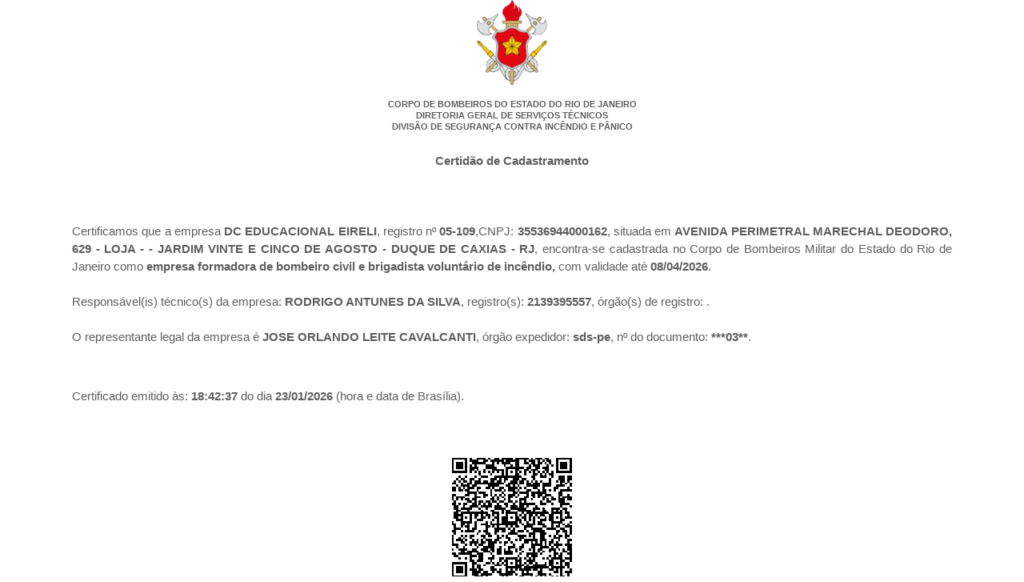

--- FILE ---
content_type: text/html;charset=UTF-8
request_url: http://emolumentos.funesbom.rj.gov.br/cbmerj/visualizarCertidao;jsessionid=F01B7DFDF90E305F8C7C0906FD23F57E?idCredenciado=284452110
body_size: 1405
content:





<!DOCTYPE HTML>
<html lang="pt-br">
<head>
  <title>Certid&atilde;o de Cadastramento</title>
  <title>Diretoria Geral de Servi&ccedil;os T&eacute;cnicos</title>
  <link rel="stylesheet" href="/cbmerj/css/styleRequerente.min.css" type="text/css" media="all"/>
  <script type="text/javascript" src="/cbmerj/js/qrcode.min.js"></script>
  <script type="text/javascript" src="/cbmerj/js/jquery-3.6.1.min.js"></script>
</head>
<body>
<div style="text-align:center;">

  <img src="/cbmerj/images/logo_cbmerj_antigo_hd.png" width="88px" border="0"><br/><br/>

  <b>CORPO DE BOMBEIROS DO ESTADO DO RIO DE JANEIRO<br/>DIRETORIA GERAL DE SERVI&Ccedil;OS T&Eacute;CNICOS<br/>DIVIS&Atilde;O
    DE SEGURAN&Ccedil;A CONTRA INCÊNDIO E PÂNICO</b>

</div>

<form method="post" class="form" action="declaracaoLida">
  &nbsp;
  <div style="text-align:center;"><h2>Certid&atilde;o de Cadastramento</h2></div>
  <br/><br/><br/><br/>
  &nbsp;
  <div
      style="text-align:justify; font-size:15px; line-height: 1.5; padding-left: 80px; padding-right: 80px;"> Certificamos que a empresa <b>DC EDUCACIONAL EIRELI</b>, registro n&ordm;<b> 05-109</b>,CNPJ: <b>35536944000162</b>, situada em <b>AVENIDA PERIMETRAL MARECHAL DEODORO, 629 - LOJA -  - JARDIM VINTE E CINCO DE AGOSTO - DUQUE DE CAXIAS - RJ</b>, encontra-se cadastrada no Corpo de Bombeiros Militar do Estado do Rio de Janeiro como <b>empresa formadora de bombeiro civil e brigadista volunt&aacute;rio de inc&ecirc;ndio, </b>com validade at&eacute;<b> 08/04/2026</b>.<br /><br />Respons&aacute;vel(is) t&eacute;cnico(s) da empresa: <b>RODRIGO ANTUNES DA SILVA</b>, registro(s): <b>2139395557</b>, &oacute;rg&atilde;o(s) de registro: <b></b>.<br /><br />O representante legal da empresa &eacute; <b>JOSE ORLANDO LEITE CAVALCANTI</b>, &oacute;rg&atilde;o expedidor: <b>sds-pe</b>, n&ordm; do documento: <b>***03**</b>.</div>
  <br/><br/><br/><br/>
  <div style="text-align:justify; font-size:15px; padding-left: 80px; padding-right: 80px;"> Certificado emitido &agrave;s: <b>18:42:37</b> do dia <b>23/01/2026</b> (hora e data de Bras&iacute;lia).</div>
  <br/><br/><br/><br/>
  <div align="center">
    <input id="text" type="hidden" value="http://emolumentos.funesbom.rj.gov.br/cbmerj/pesquisaExternaCredenciado?idCredenciado=284452110"/><br/>
    <div align="center" id="qrcode">
    </div>
  </div>

</form>
</body>
<script>
    $(document).ready(function () {
        var qrcode = new QRCode("qrcode", {
            text: $("#text").val(),
            width: 150,
            height: 150,
        });

        qrcode.makeCode();

    });
</script>
</html>